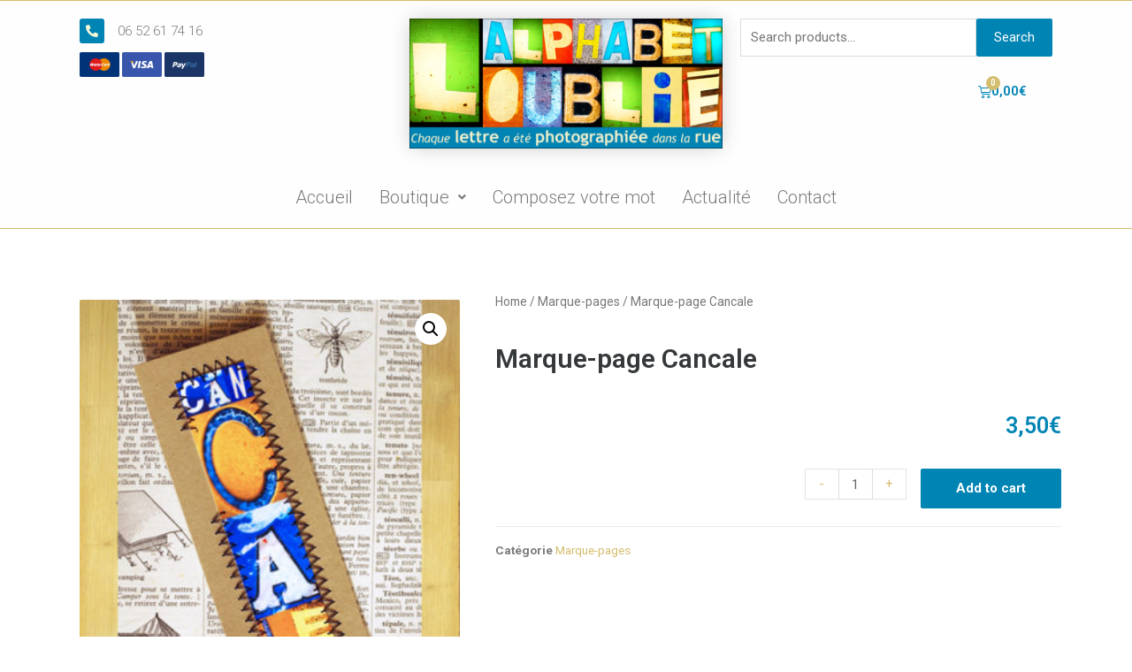

--- FILE ---
content_type: text/css
request_url: https://www.alphabet-oublie.fr/wp-content/uploads/elementor/css/post-1693.css?ver=1651484649
body_size: 342
content:
.elementor-kit-1693{--e-global-color-primary:#36393B;--e-global-color-secondary:#0084B4;--e-global-color-text:#7A7A7A;--e-global-color-accent:#0084B4;--e-global-color-fbbb1be:#FFFFFF;--e-global-color-e2c646d:#F4F5F6;--e-global-color-c91c281:#F0F4FA;--e-global-color-c26fc75:#D4BD6E;--e-global-color-62343dd:#F8F8D8;--e-global-color-fff83c1:#DD7373;--e-global-typography-primary-font-family:"Roboto";--e-global-typography-primary-font-weight:600;--e-global-typography-secondary-font-family:"Roboto Slab";--e-global-typography-secondary-font-weight:400;--e-global-typography-text-font-family:"Roboto";--e-global-typography-text-font-weight:400;--e-global-typography-accent-font-family:"Roboto";--e-global-typography-accent-font-weight:500;color:var( --e-global-color-secondary );}.elementor-section.elementor-section-boxed > .elementor-container{max-width:1140px;}.e-container{--container-max-width:1140px;}.elementor-widget:not(:last-child){margin-bottom:20px;}.elementor-element{--widgets-spacing:20px;}{}h1.entry-title{display:var(--page-title-display);}@media(max-width:1024px){.elementor-section.elementor-section-boxed > .elementor-container{max-width:1024px;}.e-container{--container-max-width:1024px;}}@media(max-width:767px){.elementor-section.elementor-section-boxed > .elementor-container{max-width:767px;}.e-container{--container-max-width:767px;}}

--- FILE ---
content_type: text/css
request_url: https://www.alphabet-oublie.fr/wp-content/uploads/elementor/css/post-1894.css?ver=1651556388
body_size: 1112
content:
.elementor-1894 .elementor-element.elementor-element-fec3d86:not(.elementor-motion-effects-element-type-background), .elementor-1894 .elementor-element.elementor-element-fec3d86 > .elementor-motion-effects-container > .elementor-motion-effects-layer{background-color:#FEFEFE;}.elementor-1894 .elementor-element.elementor-element-fec3d86{border-style:solid;border-width:01px 0px 01px 0px;border-color:var( --e-global-color-c26fc75 );transition:background 0.3s, border 0.3s, border-radius 0.3s, box-shadow 0.3s;}.elementor-1894 .elementor-element.elementor-element-fec3d86, .elementor-1894 .elementor-element.elementor-element-fec3d86 > .elementor-background-overlay{border-radius:0px 0px 0px 0px;}.elementor-1894 .elementor-element.elementor-element-fec3d86 > .elementor-background-overlay{transition:background 0.3s, border-radius 0.3s, opacity 0.3s;}.elementor-1894 .elementor-element.elementor-element-b98ac37.elementor-view-stacked .elementor-icon{background-color:var( --e-global-color-accent );fill:var( --e-global-color-62343dd );color:var( --e-global-color-62343dd );}.elementor-1894 .elementor-element.elementor-element-b98ac37.elementor-view-framed .elementor-icon, .elementor-1894 .elementor-element.elementor-element-b98ac37.elementor-view-default .elementor-icon{fill:var( --e-global-color-accent );color:var( --e-global-color-accent );border-color:var( --e-global-color-accent );}.elementor-1894 .elementor-element.elementor-element-b98ac37.elementor-view-framed .elementor-icon{background-color:var( --e-global-color-62343dd );}.elementor-1894 .elementor-element.elementor-element-b98ac37{--icon-box-icon-margin:15px;}.elementor-1894 .elementor-element.elementor-element-b98ac37 .elementor-icon{font-size:14px;border-radius:3px 3px 3px 3px;}.elementor-1894 .elementor-element.elementor-element-b98ac37 .elementor-icon-box-wrapper{text-align:left;}.elementor-1894 .elementor-element.elementor-element-b98ac37 .elementor-icon-box-title{margin-bottom:0px;color:var( --e-global-color-text );}.elementor-1894 .elementor-element.elementor-element-b98ac37 .elementor-icon-box-title, .elementor-1894 .elementor-element.elementor-element-b98ac37 .elementor-icon-box-title a{font-family:"Roboto", Sans-serif;font-weight:300;}.elementor-1894 .elementor-element.elementor-element-b98ac37 .elementor-icon-box-description{font-family:"Roboto", Sans-serif;font-weight:200;}.elementor-1894 .elementor-element.elementor-element-b98ac37 > .elementor-widget-container{margin:0px 0px 0px 0px;}.elementor-1894 .elementor-element.elementor-element-be612bc{text-align:left;}.elementor-1894 .elementor-element.elementor-element-be612bc img{max-width:40%;}.elementor-1894 .elementor-element.elementor-element-be612bc > .elementor-widget-container{margin:-10px 0px 0px 0px;}.elementor-1894 .elementor-element.elementor-element-63897dd .hfe-site-logo-container, .elementor-1894 .elementor-element.elementor-element-63897dd .hfe-caption-width figcaption{text-align:center;}.elementor-1894 .elementor-element.elementor-element-63897dd .hfe-site-logo .hfe-site-logo-container img{width:100%;}.elementor-1894 .elementor-element.elementor-element-63897dd .hfe-site-logo-container .hfe-site-logo-img{border-style:none;}.elementor-1894 .elementor-element.elementor-element-63897dd .hfe-site-logo img{box-shadow:0px 0px 22px -2px rgba(0, 0, 0, 0.21);}.elementor-1894 .elementor-element.elementor-element-63897dd .widget-image-caption{margin-top:0px;margin-bottom:0px;}.elementor-1894 .elementor-element.elementor-element-6c7763b .elementor-menu-cart__toggle{text-align:right;}.elementor-1894 .elementor-element.elementor-element-6c7763b .elementor-menu-cart__toggle .elementor-button{color:var( --e-global-color-secondary );border-width:0px;}.elementor-1894 .elementor-element.elementor-element-6c7763b .elementor-menu-cart__toggle .elementor-button:hover{color:var( --e-global-color-c26fc75 );}.elementor-1894 .elementor-element.elementor-element-6c7763b .elementor-menu-cart__toggle .elementor-button-icon[data-counter]:before{background-color:var( --e-global-color-c26fc75 );right:-1em;top:-1em;}.elementor-1894 .elementor-element.elementor-element-6c7763b .elementor-button--view-cart{background-color:var( --e-global-color-secondary );}.elementor-1894 .elementor-element.elementor-element-6c7763b .elementor-button--checkout{background-color:var( --e-global-color-secondary );}.elementor-1894 .elementor-element.elementor-element-6c7763b > .elementor-widget-container{margin:0px 0px 0px 0px;padding:0px 0px 0px 0px;}.elementor-1894 .elementor-element.elementor-element-71bd71b .hfe-nav-menu__toggle{margin:0 auto;}.elementor-1894 .elementor-element.elementor-element-71bd71b .menu-item a.hfe-menu-item{padding-left:15px;padding-right:15px;}.elementor-1894 .elementor-element.elementor-element-71bd71b .menu-item a.hfe-sub-menu-item{padding-left:calc( 15px + 20px );padding-right:15px;}.elementor-1894 .elementor-element.elementor-element-71bd71b .hfe-nav-menu__layout-vertical .menu-item ul ul a.hfe-sub-menu-item{padding-left:calc( 15px + 40px );padding-right:15px;}.elementor-1894 .elementor-element.elementor-element-71bd71b .hfe-nav-menu__layout-vertical .menu-item ul ul ul a.hfe-sub-menu-item{padding-left:calc( 15px + 60px );padding-right:15px;}.elementor-1894 .elementor-element.elementor-element-71bd71b .hfe-nav-menu__layout-vertical .menu-item ul ul ul ul a.hfe-sub-menu-item{padding-left:calc( 15px + 80px );padding-right:15px;}.elementor-1894 .elementor-element.elementor-element-71bd71b .menu-item a.hfe-menu-item, .elementor-1894 .elementor-element.elementor-element-71bd71b .menu-item a.hfe-sub-menu-item{padding-top:15px;padding-bottom:15px;}.elementor-1894 .elementor-element.elementor-element-71bd71b a.hfe-menu-item, .elementor-1894 .elementor-element.elementor-element-71bd71b a.hfe-sub-menu-item{font-family:"Roboto", Sans-serif;font-size:20px;font-weight:300;}.elementor-1894 .elementor-element.elementor-element-71bd71b .menu-item a.hfe-menu-item, .elementor-1894 .elementor-element.elementor-element-71bd71b .sub-menu a.hfe-sub-menu-item{color:#7A7A7A;}.elementor-1894 .elementor-element.elementor-element-71bd71b .menu-item a.hfe-menu-item:hover,
								.elementor-1894 .elementor-element.elementor-element-71bd71b .sub-menu a.hfe-sub-menu-item:hover,
								.elementor-1894 .elementor-element.elementor-element-71bd71b .menu-item.current-menu-item a.hfe-menu-item,
								.elementor-1894 .elementor-element.elementor-element-71bd71b .menu-item a.hfe-menu-item.highlighted,
								.elementor-1894 .elementor-element.elementor-element-71bd71b .menu-item a.hfe-menu-item:focus{color:var( --e-global-color-secondary );}.elementor-1894 .elementor-element.elementor-element-71bd71b .menu-item.current-menu-item a.hfe-menu-item,
								.elementor-1894 .elementor-element.elementor-element-71bd71b .menu-item.current-menu-ancestor a.hfe-menu-item{color:var( --e-global-color-secondary );}.elementor-1894 .elementor-element.elementor-element-71bd71b .sub-menu,
								.elementor-1894 .elementor-element.elementor-element-71bd71b nav.hfe-dropdown,
								.elementor-1894 .elementor-element.elementor-element-71bd71b nav.hfe-dropdown-expandible,
								.elementor-1894 .elementor-element.elementor-element-71bd71b nav.hfe-dropdown .menu-item a.hfe-menu-item,
								.elementor-1894 .elementor-element.elementor-element-71bd71b nav.hfe-dropdown .menu-item a.hfe-sub-menu-item{background-color:#fff;}.elementor-1894 .elementor-element.elementor-element-71bd71b nav.hfe-nav-menu__layout-horizontal .sub-menu, 
							.elementor-1894 .elementor-element.elementor-element-71bd71b nav:not(.hfe-nav-menu__layout-horizontal) .sub-menu.sub-menu-open,
							.elementor-1894 .elementor-element.elementor-element-71bd71b nav.hfe-dropdown .hfe-nav-menu,
						 	.elementor-1894 .elementor-element.elementor-element-71bd71b nav.hfe-dropdown-expandible .hfe-nav-menu{border-style:solid;}.elementor-1894 .elementor-element.elementor-element-71bd71b ul.sub-menu{width:220px;}.elementor-1894 .elementor-element.elementor-element-71bd71b .sub-menu a.hfe-sub-menu-item,
						 .elementor-1894 .elementor-element.elementor-element-71bd71b nav.hfe-dropdown li a.hfe-menu-item,
						 .elementor-1894 .elementor-element.elementor-element-71bd71b nav.hfe-dropdown li a.hfe-sub-menu-item,
						 .elementor-1894 .elementor-element.elementor-element-71bd71b nav.hfe-dropdown-expandible li a.hfe-menu-item,
						 .elementor-1894 .elementor-element.elementor-element-71bd71b nav.hfe-dropdown-expandible li a.hfe-sub-menu-item{padding-top:15px;padding-bottom:15px;}.elementor-1894 .elementor-element.elementor-element-71bd71b .sub-menu li.menu-item:not(:last-child), 
						.elementor-1894 .elementor-element.elementor-element-71bd71b nav.hfe-dropdown li.menu-item:not(:last-child),
						.elementor-1894 .elementor-element.elementor-element-71bd71b nav.hfe-dropdown-expandible li.menu-item:not(:last-child){border-bottom-style:solid;border-bottom-color:#c4c4c4;border-bottom-width:1px;}.elementor-1894 .elementor-element.elementor-element-71bd71b > .elementor-widget-container{margin:20px 0px 0px 0px;}

--- FILE ---
content_type: text/css
request_url: https://www.alphabet-oublie.fr/wp-content/uploads/elementor/css/post-2027.css?ver=1651484650
body_size: 852
content:
.elementor-2027 .elementor-element.elementor-element-5a9d4219 > .elementor-container{max-width:1240px;}.elementor-2027 .elementor-element.elementor-element-5a9d4219 > .elementor-container > .elementor-row > .elementor-column > .elementor-column-wrap > .elementor-widget-wrap{align-content:center;align-items:center;}.elementor-2027 .elementor-element.elementor-element-5a9d4219, .elementor-2027 .elementor-element.elementor-element-5a9d4219 > .elementor-background-overlay{border-radius:0px 0px 0px 0px;}.elementor-2027 .elementor-element.elementor-element-5a9d4219{transition:background 0.3s, border 0.3s, border-radius 0.3s, box-shadow 0.3s;margin-top:0px;margin-bottom:0px;padding:50px 0px 50px 0px;}.elementor-2027 .elementor-element.elementor-element-5a9d4219 > .elementor-background-overlay{transition:background 0.3s, border-radius 0.3s, opacity 0.3s;}.elementor-2027 .elementor-element.elementor-element-467c9fb6 > .elementor-element-populated{margin:10px 10px 10px 10px;--e-column-margin-right:10px;--e-column-margin-left:10px;}.elementor-2027 .elementor-element.elementor-element-2cc18fe3 .elementor-heading-title{color:var( --e-global-color-accent );font-family:"Roboto", Sans-serif;font-weight:400;}.elementor-2027 .elementor-element.elementor-element-344e6859 .elementor-icon-list-items:not(.elementor-inline-items) .elementor-icon-list-item:not(:last-child){padding-bottom:calc(5px/2);}.elementor-2027 .elementor-element.elementor-element-344e6859 .elementor-icon-list-items:not(.elementor-inline-items) .elementor-icon-list-item:not(:first-child){margin-top:calc(5px/2);}.elementor-2027 .elementor-element.elementor-element-344e6859 .elementor-icon-list-items.elementor-inline-items .elementor-icon-list-item{margin-right:calc(5px/2);margin-left:calc(5px/2);}.elementor-2027 .elementor-element.elementor-element-344e6859 .elementor-icon-list-items.elementor-inline-items{margin-right:calc(-5px/2);margin-left:calc(-5px/2);}body.rtl .elementor-2027 .elementor-element.elementor-element-344e6859 .elementor-icon-list-items.elementor-inline-items .elementor-icon-list-item:after{left:calc(-5px/2);}body:not(.rtl) .elementor-2027 .elementor-element.elementor-element-344e6859 .elementor-icon-list-items.elementor-inline-items .elementor-icon-list-item:after{right:calc(-5px/2);}.elementor-2027 .elementor-element.elementor-element-344e6859{--e-icon-list-icon-size:14px;}.elementor-2027 .elementor-element.elementor-element-344e6859 .elementor-icon-list-text{color:var( --e-global-color-text );}.elementor-2027 .elementor-element.elementor-element-722328bc > .elementor-element-populated{margin:10px 10px 10px 10px;--e-column-margin-right:10px;--e-column-margin-left:10px;}.elementor-2027 .elementor-element.elementor-element-6ff7d34b .elementor-heading-title{color:var( --e-global-color-accent );font-family:"Roboto", Sans-serif;font-weight:400;}.elementor-2027 .elementor-element.elementor-element-315ff109 .elementor-icon-list-items:not(.elementor-inline-items) .elementor-icon-list-item:not(:last-child){padding-bottom:calc(5px/2);}.elementor-2027 .elementor-element.elementor-element-315ff109 .elementor-icon-list-items:not(.elementor-inline-items) .elementor-icon-list-item:not(:first-child){margin-top:calc(5px/2);}.elementor-2027 .elementor-element.elementor-element-315ff109 .elementor-icon-list-items.elementor-inline-items .elementor-icon-list-item{margin-right:calc(5px/2);margin-left:calc(5px/2);}.elementor-2027 .elementor-element.elementor-element-315ff109 .elementor-icon-list-items.elementor-inline-items{margin-right:calc(-5px/2);margin-left:calc(-5px/2);}body.rtl .elementor-2027 .elementor-element.elementor-element-315ff109 .elementor-icon-list-items.elementor-inline-items .elementor-icon-list-item:after{left:calc(-5px/2);}body:not(.rtl) .elementor-2027 .elementor-element.elementor-element-315ff109 .elementor-icon-list-items.elementor-inline-items .elementor-icon-list-item:after{right:calc(-5px/2);}.elementor-2027 .elementor-element.elementor-element-315ff109{--e-icon-list-icon-size:14px;}.elementor-2027 .elementor-element.elementor-element-315ff109 .elementor-icon-list-text{color:var( --e-global-color-text );}.elementor-2027 .elementor-element.elementor-element-10464ecb > .elementor-element-populated{margin:10px 10px 10px 10px;--e-column-margin-right:10px;--e-column-margin-left:10px;}.elementor-2027 .elementor-element.elementor-element-5c6a41f0 .elementor-heading-title{color:var( --e-global-color-accent );font-family:"Roboto", Sans-serif;font-weight:400;}.elementor-2027 .elementor-element.elementor-element-72ba17a{--grid-template-columns:repeat(0, auto);--icon-size:12px;--grid-column-gap:15px;--grid-row-gap:0px;}.elementor-2027 .elementor-element.elementor-element-72ba17a .elementor-widget-container{text-align:left;}.elementor-2027 .elementor-element.elementor-element-c4208e6 .elementor-heading-title{color:var( --e-global-color-accent );font-family:"Roboto", Sans-serif;font-weight:400;}.elementor-2027 .elementor-element.elementor-element-c4208e6 > .elementor-widget-container{margin:19px 0px 0px 0px;}.elementor-2027 .elementor-element.elementor-element-789448e7{columns:1;column-gap:0%;}.elementor-2027 .elementor-element.elementor-element-3056a030 > .elementor-element-populated{margin:10px 10px 10px 10px;--e-column-margin-right:10px;--e-column-margin-left:10px;}.elementor-2027 .elementor-element.elementor-element-32008da2 .elementor-heading-title{color:var( --e-global-color-accent );font-family:"Roboto", Sans-serif;font-weight:400;}.elementor-2027 .elementor-element.elementor-element-3ec3272{text-align:left;}.elementor-2027 .elementor-element.elementor-element-7abc00f3{margin-top:30px;margin-bottom:0px;}.elementor-2027 .elementor-element.elementor-element-2e81fe39{text-align:right;}.elementor-2027 .elementor-element.elementor-element-317a80b6{text-align:left;}@media(max-width:1024px) and (min-width:768px){.elementor-2027 .elementor-element.elementor-element-467c9fb6{width:25%;}.elementor-2027 .elementor-element.elementor-element-722328bc{width:25%;}.elementor-2027 .elementor-element.elementor-element-10464ecb{width:25%;}.elementor-2027 .elementor-element.elementor-element-3056a030{width:25%;}}@media(max-width:1024px){.elementor-2027 .elementor-element.elementor-element-6c643273 > .elementor-element-populated > .elementor-widget-wrap{padding:0px 0px 0px 0px;}}@media(max-width:767px){.elementor-2027 .elementor-element.elementor-element-5a9d4219{padding:50px 10px 10px 10px;}.elementor-2027 .elementor-element.elementor-element-467c9fb6{width:50%;}.elementor-2027 .elementor-element.elementor-element-467c9fb6 > .elementor-element-populated{margin:20px 20px 20px 20px;--e-column-margin-right:20px;--e-column-margin-left:20px;}.elementor-2027 .elementor-element.elementor-element-722328bc{width:50%;}.elementor-2027 .elementor-element.elementor-element-722328bc > .elementor-element-populated{margin:20px 20px 20px 20px;--e-column-margin-right:20px;--e-column-margin-left:20px;}.elementor-2027 .elementor-element.elementor-element-10464ecb{width:50%;}.elementor-2027 .elementor-element.elementor-element-10464ecb > .elementor-element-populated{margin:20px 20px 20px 20px;--e-column-margin-right:20px;--e-column-margin-left:20px;}.elementor-2027 .elementor-element.elementor-element-3056a030{width:50%;}.elementor-2027 .elementor-element.elementor-element-3056a030 > .elementor-element-populated{margin:20px 20px 20px 20px;--e-column-margin-right:20px;--e-column-margin-left:20px;}.elementor-2027 .elementor-element.elementor-element-2e81fe39{text-align:center;}.elementor-2027 .elementor-element.elementor-element-317a80b6{text-align:center;}}

--- FILE ---
content_type: text/css
request_url: https://www.alphabet-oublie.fr/wp-content/uploads/elementor/css/post-2060.css?ver=1651556662
body_size: 501
content:
.elementor-2060 .elementor-element.elementor-element-cf90128:not(.elementor-motion-effects-element-type-background), .elementor-2060 .elementor-element.elementor-element-cf90128 > .elementor-motion-effects-container > .elementor-motion-effects-layer{background-color:var( --e-global-color-primary );}.elementor-2060 .elementor-element.elementor-element-cf90128{border-style:solid;border-width:0px 0px 2px 0px;border-color:var( --e-global-color-c26fc75 );transition:background 0.3s, border 0.3s, border-radius 0.3s, box-shadow 0.3s;margin-top:150px;margin-bottom:0px;padding:90px 0px 60px 0px;}.elementor-2060 .elementor-element.elementor-element-cf90128 > .elementor-background-overlay{transition:background 0.3s, border-radius 0.3s, opacity 0.3s;}.elementor-2060 .elementor-element.elementor-element-cf90128 > .elementor-shape-top .elementor-shape-fill{fill:var( --e-global-color-c26fc75 );}.elementor-2060 .elementor-element.elementor-element-cf90128 > .elementor-shape-top svg{width:calc(100% + 1.3px);height:19px;}.elementor-2060 .elementor-element.elementor-element-2f5e02f.elementor-view-stacked .elementor-icon{background-color:var( --e-global-color-secondary );}.elementor-2060 .elementor-element.elementor-element-2f5e02f.elementor-view-framed .elementor-icon, .elementor-2060 .elementor-element.elementor-element-2f5e02f.elementor-view-default .elementor-icon{fill:var( --e-global-color-secondary );color:var( --e-global-color-secondary );border-color:var( --e-global-color-secondary );}.elementor-2060 .elementor-element.elementor-element-2f5e02f{--icon-box-icon-margin:15px;}.elementor-2060 .elementor-element.elementor-element-2f5e02f .elementor-icon{font-size:35px;}.elementor-2060 .elementor-element.elementor-element-2f5e02f .elementor-icon-box-title{margin-bottom:10px;color:var( --e-global-color-secondary );}.elementor-2060 .elementor-element.elementor-element-2f5e02f .elementor-icon-box-title, .elementor-2060 .elementor-element.elementor-element-2f5e02f .elementor-icon-box-title a{font-family:"Roboto", Sans-serif;font-weight:400;}.elementor-2060 .elementor-element.elementor-element-2f5e02f .elementor-icon-box-description{color:var( --e-global-color-fbbb1be );}.elementor-2060 .elementor-element.elementor-element-f7e68db.elementor-view-stacked .elementor-icon{background-color:var( --e-global-color-secondary );}.elementor-2060 .elementor-element.elementor-element-f7e68db.elementor-view-framed .elementor-icon, .elementor-2060 .elementor-element.elementor-element-f7e68db.elementor-view-default .elementor-icon{fill:var( --e-global-color-secondary );color:var( --e-global-color-secondary );border-color:var( --e-global-color-secondary );}.elementor-2060 .elementor-element.elementor-element-f7e68db{--icon-box-icon-margin:15px;}.elementor-2060 .elementor-element.elementor-element-f7e68db .elementor-icon{font-size:35px;}.elementor-2060 .elementor-element.elementor-element-f7e68db .elementor-icon-box-title{margin-bottom:10px;color:var( --e-global-color-secondary );}.elementor-2060 .elementor-element.elementor-element-f7e68db .elementor-icon-box-title, .elementor-2060 .elementor-element.elementor-element-f7e68db .elementor-icon-box-title a{font-family:"Roboto", Sans-serif;font-weight:400;}.elementor-2060 .elementor-element.elementor-element-f7e68db .elementor-icon-box-description{color:var( --e-global-color-fbbb1be );}.elementor-2060 .elementor-element.elementor-element-1a89778.elementor-view-stacked .elementor-icon{background-color:var( --e-global-color-secondary );}.elementor-2060 .elementor-element.elementor-element-1a89778.elementor-view-framed .elementor-icon, .elementor-2060 .elementor-element.elementor-element-1a89778.elementor-view-default .elementor-icon{fill:var( --e-global-color-secondary );color:var( --e-global-color-secondary );border-color:var( --e-global-color-secondary );}.elementor-2060 .elementor-element.elementor-element-1a89778{--icon-box-icon-margin:15px;}.elementor-2060 .elementor-element.elementor-element-1a89778 .elementor-icon{font-size:35px;}.elementor-2060 .elementor-element.elementor-element-1a89778 .elementor-icon-box-title{margin-bottom:10px;color:var( --e-global-color-secondary );}.elementor-2060 .elementor-element.elementor-element-1a89778 .elementor-icon-box-title, .elementor-2060 .elementor-element.elementor-element-1a89778 .elementor-icon-box-title a{font-family:"Roboto", Sans-serif;font-weight:400;}.elementor-2060 .elementor-element.elementor-element-1a89778 .elementor-icon-box-description{color:var( --e-global-color-fbbb1be );}

--- FILE ---
content_type: text/css
request_url: https://www.alphabet-oublie.fr/wp-content/themes/astra-child/style.css?ver=6.8.2
body_size: 726
content:
/*

Theme Name: Theme astra-child

Description: Theme enfant astra

Template: astra 

Version: 0.1.0

*/

/* 

COLORS : 
blue : 0084b4
ocre :d4bd6e
pink : dd7373
ivoire : f8f8d8
*/
h6{
	font-size: 15px !important;
	margin-top: -15px !important;
}

.home-composer{
    margin : 0 auto;
}

.home-composer h5{
	margin-top:5px;
}

.home-composer #mot{
	background : white !important;
	border-color : #0084b4;
}

.home-composer #word{
	background : white !important;
	border-color : #0084b4;
	font-size:18px;
}

.home-composer-btn{
	height: 66px !important;
	width: 250px;
	font-weight:bold;
	font-size:18px;
    background-color: #0084b4 !important;
    border-radius: 4px;
    color: white !important;
    padding: 14px 30px !important;
    transition: 0.5s;
    -webkit-box-shadow: 0px 0px 3px -1px rgba(0,0,0,.2);
    -ms-box-shadow: 0px 0px 3px -1px rgba(0,0,0,.2);
    box-shadow: 0px 0px 3px -1px rgba(0,0,0,.2);
}

.home-composer-btn:hover{
    background-color: #d4bd6e !important;
    border-radius: 4px;
    color: #0084b4 !important;
    padding: 14px 30px !important;
}

.woo_amc_open{
    display: none;
}

.minicart-btn{
    color: #0084b4;
    position: absolute;
    right: 10px;
	bottom: -40px;
}

.minicart-btn:hover{
    color: #d4bd6e;
}

.basket-item-count{
    margin-left:10px;
    color: #565264;
    position: absolute;
    top: -5px;
}

.cart-count-circle {
    display: block;
    background-color: #0084b4;
    border-radius: 50%;
    width: 20px;
    height: 20px; 
}

.cart-items-count{
    position: absolute;
    top: -3px;
    left: 7px;
    font-size: 13px;
    color: white;
}

#ast-scroll-top{
	background:	#0084b4 !important;
}

.product-archive-img{
	margin-bottom : 30px;
}

.woocommerce-result-count{
	color : #d4bd6e !important;
}

.woocommerce-loop-product__title{
	height:37px;
}

.woocommerce-product-search button{
	background: #0084b4 !important;
	padding-right: 10px;
	padding-left: 10px;
}

.woocommerce-product-search button:hover{
	background: #d4bd6e !important;
}

.composer-container {
    margin-top:30px;
}

.composer-container-image{
    -webkit-box-shadow: 0px 0px 13px -4px rgba(0, 0, 0, 0.4);
    -moz-box-shadow: 0px 0px 13px -4px rgba(0, 0, 0, 0.4);
    box-shadow: 0px 0px 13px -4px rgba(0, 0, 0, 0.4);
}

.composer-container .blue-title{
    color: #0084b4;
    text-align: center;
}

.composer-container .tarifs{
    text-align: center;
    margin: 15px auto;
}

.woocommerce .ast-woo-product-category{
	display: none !important;
}



--- FILE ---
content_type: text/css
request_url: https://www.alphabet-oublie.fr/wp-content/uploads/elementor/css/post-2621.css?ver=1651485255
body_size: 691
content:
.elementor-2621 .elementor-element.elementor-element-f3f6455{margin-top:60px;margin-bottom:0px;}.woocommerce .elementor-2621 .elementor-element.elementor-element-e4a3992 .woocommerce-product-gallery__trigger + .woocommerce-product-gallery__wrapper,
					.woocommerce .elementor-2621 .elementor-element.elementor-element-e4a3992 .flex-viewport{border-radius:2px 2px 2px 2px;}.woocommerce .elementor-2621 .elementor-element.elementor-element-e4a3992 .flex-control-thumbs img{border-radius:2px 2px 2px 2px;}.elementor-2621 .elementor-element.elementor-element-ee77a22 > .elementor-element-populated > .elementor-widget-wrap{padding:0px 0px 0px 30px;}.elementor-2621 .elementor-element.elementor-element-2438e39 .elementor-heading-title{color:var( --e-global-color-primary );}.elementor-2621 .elementor-element.elementor-element-8750a2b{text-align:right;}.woocommerce .elementor-2621 .elementor-element.elementor-element-8750a2b .price{color:var( --e-global-color-accent );font-family:"Roboto", Sans-serif;font-size:25px;font-weight:600;}.elementor-2621 .elementor-element.elementor-element-246cf1b .cart button{background-color:var( --e-global-color-accent );transition:all 0.2s;}.elementor-2621 .elementor-element.elementor-element-246cf1b .cart button:hover{background-color:var( --e-global-color-c26fc75 );}.elementor-2621 .elementor-element.elementor-element-246cf1b .quantity .qty{transition:all 0.2s;}.elementor-2621 .elementor-element.elementor-element-4cf0019{color:var( --e-global-color-text );}.elementor-2621 .elementor-element.elementor-element-4cf0019 a{color:var( --e-global-color-c26fc75 );}.woocommerce .elementor-2621 .elementor-element.elementor-element-280d6a7 .woocommerce-tabs ul.wc-tabs li a{color:var( --e-global-color-primary );}.woocommerce .elementor-2621 .elementor-element.elementor-element-280d6a7 .woocommerce-Tabs-panel{color:var( --e-global-color-text );}.elementor-2621 .elementor-element.elementor-element-280d6a7 > .elementor-widget-container{margin:60px 0px 0px 0px;}.elementor-2621 .elementor-element.elementor-element-15be91d{margin-top:30px;margin-bottom:0px;}.elementor-2621 .elementor-element.elementor-element-68ea60e.elementor-wc-products  ul.products{grid-column-gap:20px;grid-row-gap:40px;}.elementor-2621 .elementor-element.elementor-element-68ea60e.elementor-wc-products .attachment-woocommerce_thumbnail{border-radius:2px 2px 2px 2px;margin-bottom:21px;}.elementor-2621 .elementor-element.elementor-element-68ea60e.elementor-wc-products ul.products li.product .woocommerce-loop-product__title{margin-bottom:14px;}.elementor-2621 .elementor-element.elementor-element-68ea60e.elementor-wc-products ul.products li.product .woocommerce-loop-category__title{margin-bottom:14px;}.elementor-2621 .elementor-element.elementor-element-68ea60e.elementor-wc-products ul.products li.product .price{color:var( --e-global-color-accent );}.elementor-2621 .elementor-element.elementor-element-68ea60e.elementor-wc-products ul.products li.product .price ins{color:var( --e-global-color-accent );}.elementor-2621 .elementor-element.elementor-element-68ea60e.elementor-wc-products ul.products li.product .price ins .amount{color:var( --e-global-color-accent );}.elementor-2621 .elementor-element.elementor-element-68ea60e.elementor-wc-products ul.products li.product .price del{color:var( --e-global-color-fff83c1 );}.elementor-2621 .elementor-element.elementor-element-68ea60e.elementor-wc-products ul.products li.product .price del .amount{color:var( --e-global-color-fff83c1 );}.elementor-2621 .elementor-element.elementor-element-68ea60e.elementor-wc-products ul.products li.product .button{background-color:var( --e-global-color-secondary );}.elementor-2621 .elementor-element.elementor-element-68ea60e.elementor-wc-products ul.products li.product .button:hover{background-color:var( --e-global-color-c26fc75 );}.elementor-2621 .elementor-element.elementor-element-68ea60e.elementor-wc-products ul.products li.product span.onsale{display:block;}.elementor-2621 .elementor-element.elementor-element-5e4ddfa.elementor-wc-products  ul.products{grid-column-gap:20px;grid-row-gap:40px;}.elementor-2621 .elementor-element.elementor-element-5e4ddfa.elementor-wc-products ul.products li.product span.onsale{display:block;}@media(min-width:768px){.elementor-2621 .elementor-element.elementor-element-c037079{width:40.179%;}.elementor-2621 .elementor-element.elementor-element-ee77a22{width:59.821%;}}@media(max-width:1024px){.elementor-2621 .elementor-element.elementor-element-68ea60e.elementor-wc-products  ul.products{grid-column-gap:20px;grid-row-gap:40px;}.elementor-2621 .elementor-element.elementor-element-5e4ddfa.elementor-wc-products  ul.products{grid-column-gap:20px;grid-row-gap:40px;}}@media(max-width:767px){.elementor-2621 .elementor-element.elementor-element-68ea60e.elementor-wc-products  ul.products{grid-column-gap:20px;grid-row-gap:40px;}.elementor-2621 .elementor-element.elementor-element-5e4ddfa.elementor-wc-products  ul.products{grid-column-gap:20px;grid-row-gap:40px;}}